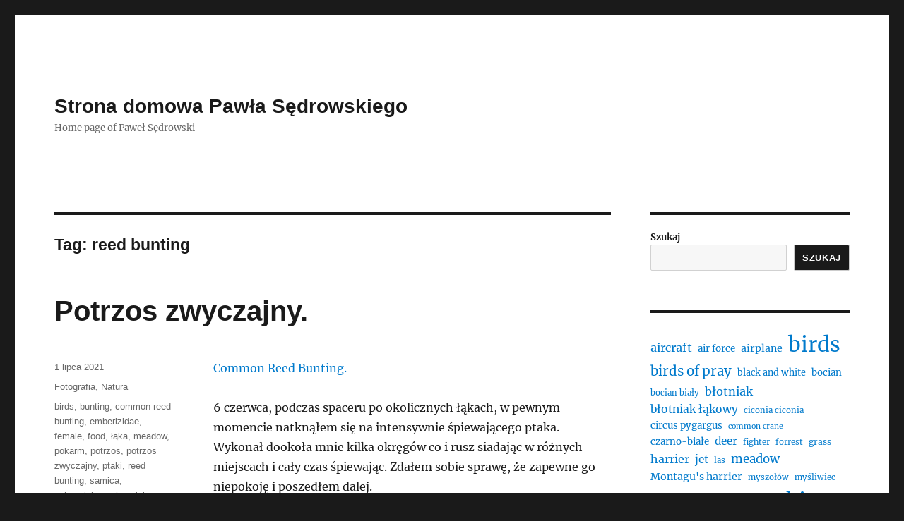

--- FILE ---
content_type: text/html; charset=UTF-8
request_url: https://sedrowski.pl/tag/reed-bunting/
body_size: 15398
content:
<!DOCTYPE html>
<html lang="pl-PL" class="no-js">
<head>
	<meta charset="UTF-8">
	<meta name="viewport" content="width=device-width, initial-scale=1.0">
	<link rel="profile" href="https://gmpg.org/xfn/11">
		<script>
(function(html){html.className = html.className.replace(/\bno-js\b/,'js')})(document.documentElement);
//# sourceURL=twentysixteen_javascript_detection
</script>
<title>reed bunting &#8211; Strona domowa Pawła Sędrowskiego</title>
<meta name='robots' content='max-image-preview:large' />
<link rel='dns-prefetch' href='//stats.wp.com' />
<link rel="alternate" type="application/rss+xml" title="Strona domowa Pawła Sędrowskiego &raquo; Kanał z wpisami" href="https://sedrowski.pl/feed/" />
<link rel="alternate" type="application/rss+xml" title="Strona domowa Pawła Sędrowskiego &raquo; Kanał z komentarzami" href="https://sedrowski.pl/comments/feed/" />
<link rel="alternate" type="application/rss+xml" title="Strona domowa Pawła Sędrowskiego &raquo; Kanał z wpisami otagowanymi jako reed bunting" href="https://sedrowski.pl/tag/reed-bunting/feed/" />
<style id='wp-img-auto-sizes-contain-inline-css'>
img:is([sizes=auto i],[sizes^="auto," i]){contain-intrinsic-size:3000px 1500px}
/*# sourceURL=wp-img-auto-sizes-contain-inline-css */
</style>
<link rel='stylesheet' id='twentysixteen-jetpack-css' href='https://sedrowski.pl/wp-content/plugins/jetpack/modules/theme-tools/compat/twentysixteen.css?ver=15.4' media='all' />
<style id='wp-emoji-styles-inline-css'>

	img.wp-smiley, img.emoji {
		display: inline !important;
		border: none !important;
		box-shadow: none !important;
		height: 1em !important;
		width: 1em !important;
		margin: 0 0.07em !important;
		vertical-align: -0.1em !important;
		background: none !important;
		padding: 0 !important;
	}
/*# sourceURL=wp-emoji-styles-inline-css */
</style>
<style id='wp-block-library-inline-css'>
:root{--wp-block-synced-color:#7a00df;--wp-block-synced-color--rgb:122,0,223;--wp-bound-block-color:var(--wp-block-synced-color);--wp-editor-canvas-background:#ddd;--wp-admin-theme-color:#007cba;--wp-admin-theme-color--rgb:0,124,186;--wp-admin-theme-color-darker-10:#006ba1;--wp-admin-theme-color-darker-10--rgb:0,107,160.5;--wp-admin-theme-color-darker-20:#005a87;--wp-admin-theme-color-darker-20--rgb:0,90,135;--wp-admin-border-width-focus:2px}@media (min-resolution:192dpi){:root{--wp-admin-border-width-focus:1.5px}}.wp-element-button{cursor:pointer}:root .has-very-light-gray-background-color{background-color:#eee}:root .has-very-dark-gray-background-color{background-color:#313131}:root .has-very-light-gray-color{color:#eee}:root .has-very-dark-gray-color{color:#313131}:root .has-vivid-green-cyan-to-vivid-cyan-blue-gradient-background{background:linear-gradient(135deg,#00d084,#0693e3)}:root .has-purple-crush-gradient-background{background:linear-gradient(135deg,#34e2e4,#4721fb 50%,#ab1dfe)}:root .has-hazy-dawn-gradient-background{background:linear-gradient(135deg,#faaca8,#dad0ec)}:root .has-subdued-olive-gradient-background{background:linear-gradient(135deg,#fafae1,#67a671)}:root .has-atomic-cream-gradient-background{background:linear-gradient(135deg,#fdd79a,#004a59)}:root .has-nightshade-gradient-background{background:linear-gradient(135deg,#330968,#31cdcf)}:root .has-midnight-gradient-background{background:linear-gradient(135deg,#020381,#2874fc)}:root{--wp--preset--font-size--normal:16px;--wp--preset--font-size--huge:42px}.has-regular-font-size{font-size:1em}.has-larger-font-size{font-size:2.625em}.has-normal-font-size{font-size:var(--wp--preset--font-size--normal)}.has-huge-font-size{font-size:var(--wp--preset--font-size--huge)}.has-text-align-center{text-align:center}.has-text-align-left{text-align:left}.has-text-align-right{text-align:right}.has-fit-text{white-space:nowrap!important}#end-resizable-editor-section{display:none}.aligncenter{clear:both}.items-justified-left{justify-content:flex-start}.items-justified-center{justify-content:center}.items-justified-right{justify-content:flex-end}.items-justified-space-between{justify-content:space-between}.screen-reader-text{border:0;clip-path:inset(50%);height:1px;margin:-1px;overflow:hidden;padding:0;position:absolute;width:1px;word-wrap:normal!important}.screen-reader-text:focus{background-color:#ddd;clip-path:none;color:#444;display:block;font-size:1em;height:auto;left:5px;line-height:normal;padding:15px 23px 14px;text-decoration:none;top:5px;width:auto;z-index:100000}html :where(.has-border-color){border-style:solid}html :where([style*=border-top-color]){border-top-style:solid}html :where([style*=border-right-color]){border-right-style:solid}html :where([style*=border-bottom-color]){border-bottom-style:solid}html :where([style*=border-left-color]){border-left-style:solid}html :where([style*=border-width]){border-style:solid}html :where([style*=border-top-width]){border-top-style:solid}html :where([style*=border-right-width]){border-right-style:solid}html :where([style*=border-bottom-width]){border-bottom-style:solid}html :where([style*=border-left-width]){border-left-style:solid}html :where(img[class*=wp-image-]){height:auto;max-width:100%}:where(figure){margin:0 0 1em}html :where(.is-position-sticky){--wp-admin--admin-bar--position-offset:var(--wp-admin--admin-bar--height,0px)}@media screen and (max-width:600px){html :where(.is-position-sticky){--wp-admin--admin-bar--position-offset:0px}}

/*# sourceURL=wp-block-library-inline-css */
</style><style id='wp-block-archives-inline-css'>
.wp-block-archives{box-sizing:border-box}.wp-block-archives-dropdown label{display:block}
/*# sourceURL=https://sedrowski.pl/wp-includes/blocks/archives/style.min.css */
</style>
<style id='wp-block-categories-inline-css'>
.wp-block-categories{box-sizing:border-box}.wp-block-categories.alignleft{margin-right:2em}.wp-block-categories.alignright{margin-left:2em}.wp-block-categories.wp-block-categories-dropdown.aligncenter{text-align:center}.wp-block-categories .wp-block-categories__label{display:block;width:100%}
/*# sourceURL=https://sedrowski.pl/wp-includes/blocks/categories/style.min.css */
</style>
<style id='wp-block-gallery-inline-css'>
.blocks-gallery-grid:not(.has-nested-images),.wp-block-gallery:not(.has-nested-images){display:flex;flex-wrap:wrap;list-style-type:none;margin:0;padding:0}.blocks-gallery-grid:not(.has-nested-images) .blocks-gallery-image,.blocks-gallery-grid:not(.has-nested-images) .blocks-gallery-item,.wp-block-gallery:not(.has-nested-images) .blocks-gallery-image,.wp-block-gallery:not(.has-nested-images) .blocks-gallery-item{display:flex;flex-direction:column;flex-grow:1;justify-content:center;margin:0 1em 1em 0;position:relative;width:calc(50% - 1em)}.blocks-gallery-grid:not(.has-nested-images) .blocks-gallery-image:nth-of-type(2n),.blocks-gallery-grid:not(.has-nested-images) .blocks-gallery-item:nth-of-type(2n),.wp-block-gallery:not(.has-nested-images) .blocks-gallery-image:nth-of-type(2n),.wp-block-gallery:not(.has-nested-images) .blocks-gallery-item:nth-of-type(2n){margin-right:0}.blocks-gallery-grid:not(.has-nested-images) .blocks-gallery-image figure,.blocks-gallery-grid:not(.has-nested-images) .blocks-gallery-item figure,.wp-block-gallery:not(.has-nested-images) .blocks-gallery-image figure,.wp-block-gallery:not(.has-nested-images) .blocks-gallery-item figure{align-items:flex-end;display:flex;height:100%;justify-content:flex-start;margin:0}.blocks-gallery-grid:not(.has-nested-images) .blocks-gallery-image img,.blocks-gallery-grid:not(.has-nested-images) .blocks-gallery-item img,.wp-block-gallery:not(.has-nested-images) .blocks-gallery-image img,.wp-block-gallery:not(.has-nested-images) .blocks-gallery-item img{display:block;height:auto;max-width:100%;width:auto}.blocks-gallery-grid:not(.has-nested-images) .blocks-gallery-image figcaption,.blocks-gallery-grid:not(.has-nested-images) .blocks-gallery-item figcaption,.wp-block-gallery:not(.has-nested-images) .blocks-gallery-image figcaption,.wp-block-gallery:not(.has-nested-images) .blocks-gallery-item figcaption{background:linear-gradient(0deg,#000000b3,#0000004d 70%,#0000);bottom:0;box-sizing:border-box;color:#fff;font-size:.8em;margin:0;max-height:100%;overflow:auto;padding:3em .77em .7em;position:absolute;text-align:center;width:100%;z-index:2}.blocks-gallery-grid:not(.has-nested-images) .blocks-gallery-image figcaption img,.blocks-gallery-grid:not(.has-nested-images) .blocks-gallery-item figcaption img,.wp-block-gallery:not(.has-nested-images) .blocks-gallery-image figcaption img,.wp-block-gallery:not(.has-nested-images) .blocks-gallery-item figcaption img{display:inline}.blocks-gallery-grid:not(.has-nested-images) figcaption,.wp-block-gallery:not(.has-nested-images) figcaption{flex-grow:1}.blocks-gallery-grid:not(.has-nested-images).is-cropped .blocks-gallery-image a,.blocks-gallery-grid:not(.has-nested-images).is-cropped .blocks-gallery-image img,.blocks-gallery-grid:not(.has-nested-images).is-cropped .blocks-gallery-item a,.blocks-gallery-grid:not(.has-nested-images).is-cropped .blocks-gallery-item img,.wp-block-gallery:not(.has-nested-images).is-cropped .blocks-gallery-image a,.wp-block-gallery:not(.has-nested-images).is-cropped .blocks-gallery-image img,.wp-block-gallery:not(.has-nested-images).is-cropped .blocks-gallery-item a,.wp-block-gallery:not(.has-nested-images).is-cropped .blocks-gallery-item img{flex:1;height:100%;object-fit:cover;width:100%}.blocks-gallery-grid:not(.has-nested-images).columns-1 .blocks-gallery-image,.blocks-gallery-grid:not(.has-nested-images).columns-1 .blocks-gallery-item,.wp-block-gallery:not(.has-nested-images).columns-1 .blocks-gallery-image,.wp-block-gallery:not(.has-nested-images).columns-1 .blocks-gallery-item{margin-right:0;width:100%}@media (min-width:600px){.blocks-gallery-grid:not(.has-nested-images).columns-3 .blocks-gallery-image,.blocks-gallery-grid:not(.has-nested-images).columns-3 .blocks-gallery-item,.wp-block-gallery:not(.has-nested-images).columns-3 .blocks-gallery-image,.wp-block-gallery:not(.has-nested-images).columns-3 .blocks-gallery-item{margin-right:1em;width:calc(33.33333% - .66667em)}.blocks-gallery-grid:not(.has-nested-images).columns-4 .blocks-gallery-image,.blocks-gallery-grid:not(.has-nested-images).columns-4 .blocks-gallery-item,.wp-block-gallery:not(.has-nested-images).columns-4 .blocks-gallery-image,.wp-block-gallery:not(.has-nested-images).columns-4 .blocks-gallery-item{margin-right:1em;width:calc(25% - .75em)}.blocks-gallery-grid:not(.has-nested-images).columns-5 .blocks-gallery-image,.blocks-gallery-grid:not(.has-nested-images).columns-5 .blocks-gallery-item,.wp-block-gallery:not(.has-nested-images).columns-5 .blocks-gallery-image,.wp-block-gallery:not(.has-nested-images).columns-5 .blocks-gallery-item{margin-right:1em;width:calc(20% - .8em)}.blocks-gallery-grid:not(.has-nested-images).columns-6 .blocks-gallery-image,.blocks-gallery-grid:not(.has-nested-images).columns-6 .blocks-gallery-item,.wp-block-gallery:not(.has-nested-images).columns-6 .blocks-gallery-image,.wp-block-gallery:not(.has-nested-images).columns-6 .blocks-gallery-item{margin-right:1em;width:calc(16.66667% - .83333em)}.blocks-gallery-grid:not(.has-nested-images).columns-7 .blocks-gallery-image,.blocks-gallery-grid:not(.has-nested-images).columns-7 .blocks-gallery-item,.wp-block-gallery:not(.has-nested-images).columns-7 .blocks-gallery-image,.wp-block-gallery:not(.has-nested-images).columns-7 .blocks-gallery-item{margin-right:1em;width:calc(14.28571% - .85714em)}.blocks-gallery-grid:not(.has-nested-images).columns-8 .blocks-gallery-image,.blocks-gallery-grid:not(.has-nested-images).columns-8 .blocks-gallery-item,.wp-block-gallery:not(.has-nested-images).columns-8 .blocks-gallery-image,.wp-block-gallery:not(.has-nested-images).columns-8 .blocks-gallery-item{margin-right:1em;width:calc(12.5% - .875em)}.blocks-gallery-grid:not(.has-nested-images).columns-1 .blocks-gallery-image:nth-of-type(1n),.blocks-gallery-grid:not(.has-nested-images).columns-1 .blocks-gallery-item:nth-of-type(1n),.blocks-gallery-grid:not(.has-nested-images).columns-2 .blocks-gallery-image:nth-of-type(2n),.blocks-gallery-grid:not(.has-nested-images).columns-2 .blocks-gallery-item:nth-of-type(2n),.blocks-gallery-grid:not(.has-nested-images).columns-3 .blocks-gallery-image:nth-of-type(3n),.blocks-gallery-grid:not(.has-nested-images).columns-3 .blocks-gallery-item:nth-of-type(3n),.blocks-gallery-grid:not(.has-nested-images).columns-4 .blocks-gallery-image:nth-of-type(4n),.blocks-gallery-grid:not(.has-nested-images).columns-4 .blocks-gallery-item:nth-of-type(4n),.blocks-gallery-grid:not(.has-nested-images).columns-5 .blocks-gallery-image:nth-of-type(5n),.blocks-gallery-grid:not(.has-nested-images).columns-5 .blocks-gallery-item:nth-of-type(5n),.blocks-gallery-grid:not(.has-nested-images).columns-6 .blocks-gallery-image:nth-of-type(6n),.blocks-gallery-grid:not(.has-nested-images).columns-6 .blocks-gallery-item:nth-of-type(6n),.blocks-gallery-grid:not(.has-nested-images).columns-7 .blocks-gallery-image:nth-of-type(7n),.blocks-gallery-grid:not(.has-nested-images).columns-7 .blocks-gallery-item:nth-of-type(7n),.blocks-gallery-grid:not(.has-nested-images).columns-8 .blocks-gallery-image:nth-of-type(8n),.blocks-gallery-grid:not(.has-nested-images).columns-8 .blocks-gallery-item:nth-of-type(8n),.wp-block-gallery:not(.has-nested-images).columns-1 .blocks-gallery-image:nth-of-type(1n),.wp-block-gallery:not(.has-nested-images).columns-1 .blocks-gallery-item:nth-of-type(1n),.wp-block-gallery:not(.has-nested-images).columns-2 .blocks-gallery-image:nth-of-type(2n),.wp-block-gallery:not(.has-nested-images).columns-2 .blocks-gallery-item:nth-of-type(2n),.wp-block-gallery:not(.has-nested-images).columns-3 .blocks-gallery-image:nth-of-type(3n),.wp-block-gallery:not(.has-nested-images).columns-3 .blocks-gallery-item:nth-of-type(3n),.wp-block-gallery:not(.has-nested-images).columns-4 .blocks-gallery-image:nth-of-type(4n),.wp-block-gallery:not(.has-nested-images).columns-4 .blocks-gallery-item:nth-of-type(4n),.wp-block-gallery:not(.has-nested-images).columns-5 .blocks-gallery-image:nth-of-type(5n),.wp-block-gallery:not(.has-nested-images).columns-5 .blocks-gallery-item:nth-of-type(5n),.wp-block-gallery:not(.has-nested-images).columns-6 .blocks-gallery-image:nth-of-type(6n),.wp-block-gallery:not(.has-nested-images).columns-6 .blocks-gallery-item:nth-of-type(6n),.wp-block-gallery:not(.has-nested-images).columns-7 .blocks-gallery-image:nth-of-type(7n),.wp-block-gallery:not(.has-nested-images).columns-7 .blocks-gallery-item:nth-of-type(7n),.wp-block-gallery:not(.has-nested-images).columns-8 .blocks-gallery-image:nth-of-type(8n),.wp-block-gallery:not(.has-nested-images).columns-8 .blocks-gallery-item:nth-of-type(8n){margin-right:0}}.blocks-gallery-grid:not(.has-nested-images) .blocks-gallery-image:last-child,.blocks-gallery-grid:not(.has-nested-images) .blocks-gallery-item:last-child,.wp-block-gallery:not(.has-nested-images) .blocks-gallery-image:last-child,.wp-block-gallery:not(.has-nested-images) .blocks-gallery-item:last-child{margin-right:0}.blocks-gallery-grid:not(.has-nested-images).alignleft,.blocks-gallery-grid:not(.has-nested-images).alignright,.wp-block-gallery:not(.has-nested-images).alignleft,.wp-block-gallery:not(.has-nested-images).alignright{max-width:420px;width:100%}.blocks-gallery-grid:not(.has-nested-images).aligncenter .blocks-gallery-item figure,.wp-block-gallery:not(.has-nested-images).aligncenter .blocks-gallery-item figure{justify-content:center}.wp-block-gallery:not(.is-cropped) .blocks-gallery-item{align-self:flex-start}figure.wp-block-gallery.has-nested-images{align-items:normal}.wp-block-gallery.has-nested-images figure.wp-block-image:not(#individual-image){margin:0;width:calc(50% - var(--wp--style--unstable-gallery-gap, 16px)/2)}.wp-block-gallery.has-nested-images figure.wp-block-image{box-sizing:border-box;display:flex;flex-direction:column;flex-grow:1;justify-content:center;max-width:100%;position:relative}.wp-block-gallery.has-nested-images figure.wp-block-image>a,.wp-block-gallery.has-nested-images figure.wp-block-image>div{flex-direction:column;flex-grow:1;margin:0}.wp-block-gallery.has-nested-images figure.wp-block-image img{display:block;height:auto;max-width:100%!important;width:auto}.wp-block-gallery.has-nested-images figure.wp-block-image figcaption,.wp-block-gallery.has-nested-images figure.wp-block-image:has(figcaption):before{bottom:0;left:0;max-height:100%;position:absolute;right:0}.wp-block-gallery.has-nested-images figure.wp-block-image:has(figcaption):before{backdrop-filter:blur(3px);content:"";height:100%;-webkit-mask-image:linear-gradient(0deg,#000 20%,#0000);mask-image:linear-gradient(0deg,#000 20%,#0000);max-height:40%;pointer-events:none}.wp-block-gallery.has-nested-images figure.wp-block-image figcaption{box-sizing:border-box;color:#fff;font-size:13px;margin:0;overflow:auto;padding:1em;text-align:center;text-shadow:0 0 1.5px #000}.wp-block-gallery.has-nested-images figure.wp-block-image figcaption::-webkit-scrollbar{height:12px;width:12px}.wp-block-gallery.has-nested-images figure.wp-block-image figcaption::-webkit-scrollbar-track{background-color:initial}.wp-block-gallery.has-nested-images figure.wp-block-image figcaption::-webkit-scrollbar-thumb{background-clip:padding-box;background-color:initial;border:3px solid #0000;border-radius:8px}.wp-block-gallery.has-nested-images figure.wp-block-image figcaption:focus-within::-webkit-scrollbar-thumb,.wp-block-gallery.has-nested-images figure.wp-block-image figcaption:focus::-webkit-scrollbar-thumb,.wp-block-gallery.has-nested-images figure.wp-block-image figcaption:hover::-webkit-scrollbar-thumb{background-color:#fffc}.wp-block-gallery.has-nested-images figure.wp-block-image figcaption{scrollbar-color:#0000 #0000;scrollbar-gutter:stable both-edges;scrollbar-width:thin}.wp-block-gallery.has-nested-images figure.wp-block-image figcaption:focus,.wp-block-gallery.has-nested-images figure.wp-block-image figcaption:focus-within,.wp-block-gallery.has-nested-images figure.wp-block-image figcaption:hover{scrollbar-color:#fffc #0000}.wp-block-gallery.has-nested-images figure.wp-block-image figcaption{will-change:transform}@media (hover:none){.wp-block-gallery.has-nested-images figure.wp-block-image figcaption{scrollbar-color:#fffc #0000}}.wp-block-gallery.has-nested-images figure.wp-block-image figcaption{background:linear-gradient(0deg,#0006,#0000)}.wp-block-gallery.has-nested-images figure.wp-block-image figcaption img{display:inline}.wp-block-gallery.has-nested-images figure.wp-block-image figcaption a{color:inherit}.wp-block-gallery.has-nested-images figure.wp-block-image.has-custom-border img{box-sizing:border-box}.wp-block-gallery.has-nested-images figure.wp-block-image.has-custom-border>a,.wp-block-gallery.has-nested-images figure.wp-block-image.has-custom-border>div,.wp-block-gallery.has-nested-images figure.wp-block-image.is-style-rounded>a,.wp-block-gallery.has-nested-images figure.wp-block-image.is-style-rounded>div{flex:1 1 auto}.wp-block-gallery.has-nested-images figure.wp-block-image.has-custom-border figcaption,.wp-block-gallery.has-nested-images figure.wp-block-image.is-style-rounded figcaption{background:none;color:inherit;flex:initial;margin:0;padding:10px 10px 9px;position:relative;text-shadow:none}.wp-block-gallery.has-nested-images figure.wp-block-image.has-custom-border:before,.wp-block-gallery.has-nested-images figure.wp-block-image.is-style-rounded:before{content:none}.wp-block-gallery.has-nested-images figcaption{flex-basis:100%;flex-grow:1;text-align:center}.wp-block-gallery.has-nested-images:not(.is-cropped) figure.wp-block-image:not(#individual-image){margin-bottom:auto;margin-top:0}.wp-block-gallery.has-nested-images.is-cropped figure.wp-block-image:not(#individual-image){align-self:inherit}.wp-block-gallery.has-nested-images.is-cropped figure.wp-block-image:not(#individual-image)>a,.wp-block-gallery.has-nested-images.is-cropped figure.wp-block-image:not(#individual-image)>div:not(.components-drop-zone){display:flex}.wp-block-gallery.has-nested-images.is-cropped figure.wp-block-image:not(#individual-image) a,.wp-block-gallery.has-nested-images.is-cropped figure.wp-block-image:not(#individual-image) img{flex:1 0 0%;height:100%;object-fit:cover;width:100%}.wp-block-gallery.has-nested-images.columns-1 figure.wp-block-image:not(#individual-image){width:100%}@media (min-width:600px){.wp-block-gallery.has-nested-images.columns-3 figure.wp-block-image:not(#individual-image){width:calc(33.33333% - var(--wp--style--unstable-gallery-gap, 16px)*.66667)}.wp-block-gallery.has-nested-images.columns-4 figure.wp-block-image:not(#individual-image){width:calc(25% - var(--wp--style--unstable-gallery-gap, 16px)*.75)}.wp-block-gallery.has-nested-images.columns-5 figure.wp-block-image:not(#individual-image){width:calc(20% - var(--wp--style--unstable-gallery-gap, 16px)*.8)}.wp-block-gallery.has-nested-images.columns-6 figure.wp-block-image:not(#individual-image){width:calc(16.66667% - var(--wp--style--unstable-gallery-gap, 16px)*.83333)}.wp-block-gallery.has-nested-images.columns-7 figure.wp-block-image:not(#individual-image){width:calc(14.28571% - var(--wp--style--unstable-gallery-gap, 16px)*.85714)}.wp-block-gallery.has-nested-images.columns-8 figure.wp-block-image:not(#individual-image){width:calc(12.5% - var(--wp--style--unstable-gallery-gap, 16px)*.875)}.wp-block-gallery.has-nested-images.columns-default figure.wp-block-image:not(#individual-image){width:calc(33.33% - var(--wp--style--unstable-gallery-gap, 16px)*.66667)}.wp-block-gallery.has-nested-images.columns-default figure.wp-block-image:not(#individual-image):first-child:nth-last-child(2),.wp-block-gallery.has-nested-images.columns-default figure.wp-block-image:not(#individual-image):first-child:nth-last-child(2)~figure.wp-block-image:not(#individual-image){width:calc(50% - var(--wp--style--unstable-gallery-gap, 16px)*.5)}.wp-block-gallery.has-nested-images.columns-default figure.wp-block-image:not(#individual-image):first-child:last-child{width:100%}}.wp-block-gallery.has-nested-images.alignleft,.wp-block-gallery.has-nested-images.alignright{max-width:420px;width:100%}.wp-block-gallery.has-nested-images.aligncenter{justify-content:center}
/*# sourceURL=https://sedrowski.pl/wp-includes/blocks/gallery/style.min.css */
</style>
<style id='wp-block-gallery-theme-inline-css'>
.blocks-gallery-caption{color:#555;font-size:13px;text-align:center}.is-dark-theme .blocks-gallery-caption{color:#ffffffa6}
/*# sourceURL=https://sedrowski.pl/wp-includes/blocks/gallery/theme.min.css */
</style>
<style id='wp-block-image-inline-css'>
.wp-block-image>a,.wp-block-image>figure>a{display:inline-block}.wp-block-image img{box-sizing:border-box;height:auto;max-width:100%;vertical-align:bottom}@media not (prefers-reduced-motion){.wp-block-image img.hide{visibility:hidden}.wp-block-image img.show{animation:show-content-image .4s}}.wp-block-image[style*=border-radius] img,.wp-block-image[style*=border-radius]>a{border-radius:inherit}.wp-block-image.has-custom-border img{box-sizing:border-box}.wp-block-image.aligncenter{text-align:center}.wp-block-image.alignfull>a,.wp-block-image.alignwide>a{width:100%}.wp-block-image.alignfull img,.wp-block-image.alignwide img{height:auto;width:100%}.wp-block-image .aligncenter,.wp-block-image .alignleft,.wp-block-image .alignright,.wp-block-image.aligncenter,.wp-block-image.alignleft,.wp-block-image.alignright{display:table}.wp-block-image .aligncenter>figcaption,.wp-block-image .alignleft>figcaption,.wp-block-image .alignright>figcaption,.wp-block-image.aligncenter>figcaption,.wp-block-image.alignleft>figcaption,.wp-block-image.alignright>figcaption{caption-side:bottom;display:table-caption}.wp-block-image .alignleft{float:left;margin:.5em 1em .5em 0}.wp-block-image .alignright{float:right;margin:.5em 0 .5em 1em}.wp-block-image .aligncenter{margin-left:auto;margin-right:auto}.wp-block-image :where(figcaption){margin-bottom:1em;margin-top:.5em}.wp-block-image.is-style-circle-mask img{border-radius:9999px}@supports ((-webkit-mask-image:none) or (mask-image:none)) or (-webkit-mask-image:none){.wp-block-image.is-style-circle-mask img{border-radius:0;-webkit-mask-image:url('data:image/svg+xml;utf8,<svg viewBox="0 0 100 100" xmlns="http://www.w3.org/2000/svg"><circle cx="50" cy="50" r="50"/></svg>');mask-image:url('data:image/svg+xml;utf8,<svg viewBox="0 0 100 100" xmlns="http://www.w3.org/2000/svg"><circle cx="50" cy="50" r="50"/></svg>');mask-mode:alpha;-webkit-mask-position:center;mask-position:center;-webkit-mask-repeat:no-repeat;mask-repeat:no-repeat;-webkit-mask-size:contain;mask-size:contain}}:root :where(.wp-block-image.is-style-rounded img,.wp-block-image .is-style-rounded img){border-radius:9999px}.wp-block-image figure{margin:0}.wp-lightbox-container{display:flex;flex-direction:column;position:relative}.wp-lightbox-container img{cursor:zoom-in}.wp-lightbox-container img:hover+button{opacity:1}.wp-lightbox-container button{align-items:center;backdrop-filter:blur(16px) saturate(180%);background-color:#5a5a5a40;border:none;border-radius:4px;cursor:zoom-in;display:flex;height:20px;justify-content:center;opacity:0;padding:0;position:absolute;right:16px;text-align:center;top:16px;width:20px;z-index:100}@media not (prefers-reduced-motion){.wp-lightbox-container button{transition:opacity .2s ease}}.wp-lightbox-container button:focus-visible{outline:3px auto #5a5a5a40;outline:3px auto -webkit-focus-ring-color;outline-offset:3px}.wp-lightbox-container button:hover{cursor:pointer;opacity:1}.wp-lightbox-container button:focus{opacity:1}.wp-lightbox-container button:focus,.wp-lightbox-container button:hover,.wp-lightbox-container button:not(:hover):not(:active):not(.has-background){background-color:#5a5a5a40;border:none}.wp-lightbox-overlay{box-sizing:border-box;cursor:zoom-out;height:100vh;left:0;overflow:hidden;position:fixed;top:0;visibility:hidden;width:100%;z-index:100000}.wp-lightbox-overlay .close-button{align-items:center;cursor:pointer;display:flex;justify-content:center;min-height:40px;min-width:40px;padding:0;position:absolute;right:calc(env(safe-area-inset-right) + 16px);top:calc(env(safe-area-inset-top) + 16px);z-index:5000000}.wp-lightbox-overlay .close-button:focus,.wp-lightbox-overlay .close-button:hover,.wp-lightbox-overlay .close-button:not(:hover):not(:active):not(.has-background){background:none;border:none}.wp-lightbox-overlay .lightbox-image-container{height:var(--wp--lightbox-container-height);left:50%;overflow:hidden;position:absolute;top:50%;transform:translate(-50%,-50%);transform-origin:top left;width:var(--wp--lightbox-container-width);z-index:9999999999}.wp-lightbox-overlay .wp-block-image{align-items:center;box-sizing:border-box;display:flex;height:100%;justify-content:center;margin:0;position:relative;transform-origin:0 0;width:100%;z-index:3000000}.wp-lightbox-overlay .wp-block-image img{height:var(--wp--lightbox-image-height);min-height:var(--wp--lightbox-image-height);min-width:var(--wp--lightbox-image-width);width:var(--wp--lightbox-image-width)}.wp-lightbox-overlay .wp-block-image figcaption{display:none}.wp-lightbox-overlay button{background:none;border:none}.wp-lightbox-overlay .scrim{background-color:#fff;height:100%;opacity:.9;position:absolute;width:100%;z-index:2000000}.wp-lightbox-overlay.active{visibility:visible}@media not (prefers-reduced-motion){.wp-lightbox-overlay.active{animation:turn-on-visibility .25s both}.wp-lightbox-overlay.active img{animation:turn-on-visibility .35s both}.wp-lightbox-overlay.show-closing-animation:not(.active){animation:turn-off-visibility .35s both}.wp-lightbox-overlay.show-closing-animation:not(.active) img{animation:turn-off-visibility .25s both}.wp-lightbox-overlay.zoom.active{animation:none;opacity:1;visibility:visible}.wp-lightbox-overlay.zoom.active .lightbox-image-container{animation:lightbox-zoom-in .4s}.wp-lightbox-overlay.zoom.active .lightbox-image-container img{animation:none}.wp-lightbox-overlay.zoom.active .scrim{animation:turn-on-visibility .4s forwards}.wp-lightbox-overlay.zoom.show-closing-animation:not(.active){animation:none}.wp-lightbox-overlay.zoom.show-closing-animation:not(.active) .lightbox-image-container{animation:lightbox-zoom-out .4s}.wp-lightbox-overlay.zoom.show-closing-animation:not(.active) .lightbox-image-container img{animation:none}.wp-lightbox-overlay.zoom.show-closing-animation:not(.active) .scrim{animation:turn-off-visibility .4s forwards}}@keyframes show-content-image{0%{visibility:hidden}99%{visibility:hidden}to{visibility:visible}}@keyframes turn-on-visibility{0%{opacity:0}to{opacity:1}}@keyframes turn-off-visibility{0%{opacity:1;visibility:visible}99%{opacity:0;visibility:visible}to{opacity:0;visibility:hidden}}@keyframes lightbox-zoom-in{0%{transform:translate(calc((-100vw + var(--wp--lightbox-scrollbar-width))/2 + var(--wp--lightbox-initial-left-position)),calc(-50vh + var(--wp--lightbox-initial-top-position))) scale(var(--wp--lightbox-scale))}to{transform:translate(-50%,-50%) scale(1)}}@keyframes lightbox-zoom-out{0%{transform:translate(-50%,-50%) scale(1);visibility:visible}99%{visibility:visible}to{transform:translate(calc((-100vw + var(--wp--lightbox-scrollbar-width))/2 + var(--wp--lightbox-initial-left-position)),calc(-50vh + var(--wp--lightbox-initial-top-position))) scale(var(--wp--lightbox-scale));visibility:hidden}}
/*# sourceURL=https://sedrowski.pl/wp-includes/blocks/image/style.min.css */
</style>
<style id='wp-block-image-theme-inline-css'>
:root :where(.wp-block-image figcaption){color:#555;font-size:13px;text-align:center}.is-dark-theme :root :where(.wp-block-image figcaption){color:#ffffffa6}.wp-block-image{margin:0 0 1em}
/*# sourceURL=https://sedrowski.pl/wp-includes/blocks/image/theme.min.css */
</style>
<style id='wp-block-search-inline-css'>
.wp-block-search__button{margin-left:10px;word-break:normal}.wp-block-search__button.has-icon{line-height:0}.wp-block-search__button svg{height:1.25em;min-height:24px;min-width:24px;width:1.25em;fill:currentColor;vertical-align:text-bottom}:where(.wp-block-search__button){border:1px solid #ccc;padding:6px 10px}.wp-block-search__inside-wrapper{display:flex;flex:auto;flex-wrap:nowrap;max-width:100%}.wp-block-search__label{width:100%}.wp-block-search.wp-block-search__button-only .wp-block-search__button{box-sizing:border-box;display:flex;flex-shrink:0;justify-content:center;margin-left:0;max-width:100%}.wp-block-search.wp-block-search__button-only .wp-block-search__inside-wrapper{min-width:0!important;transition-property:width}.wp-block-search.wp-block-search__button-only .wp-block-search__input{flex-basis:100%;transition-duration:.3s}.wp-block-search.wp-block-search__button-only.wp-block-search__searchfield-hidden,.wp-block-search.wp-block-search__button-only.wp-block-search__searchfield-hidden .wp-block-search__inside-wrapper{overflow:hidden}.wp-block-search.wp-block-search__button-only.wp-block-search__searchfield-hidden .wp-block-search__input{border-left-width:0!important;border-right-width:0!important;flex-basis:0;flex-grow:0;margin:0;min-width:0!important;padding-left:0!important;padding-right:0!important;width:0!important}:where(.wp-block-search__input){appearance:none;border:1px solid #949494;flex-grow:1;font-family:inherit;font-size:inherit;font-style:inherit;font-weight:inherit;letter-spacing:inherit;line-height:inherit;margin-left:0;margin-right:0;min-width:3rem;padding:8px;text-decoration:unset!important;text-transform:inherit}:where(.wp-block-search__button-inside .wp-block-search__inside-wrapper){background-color:#fff;border:1px solid #949494;box-sizing:border-box;padding:4px}:where(.wp-block-search__button-inside .wp-block-search__inside-wrapper) .wp-block-search__input{border:none;border-radius:0;padding:0 4px}:where(.wp-block-search__button-inside .wp-block-search__inside-wrapper) .wp-block-search__input:focus{outline:none}:where(.wp-block-search__button-inside .wp-block-search__inside-wrapper) :where(.wp-block-search__button){padding:4px 8px}.wp-block-search.aligncenter .wp-block-search__inside-wrapper{margin:auto}.wp-block[data-align=right] .wp-block-search.wp-block-search__button-only .wp-block-search__inside-wrapper{float:right}
/*# sourceURL=https://sedrowski.pl/wp-includes/blocks/search/style.min.css */
</style>
<style id='wp-block-search-theme-inline-css'>
.wp-block-search .wp-block-search__label{font-weight:700}.wp-block-search__button{border:1px solid #ccc;padding:.375em .625em}
/*# sourceURL=https://sedrowski.pl/wp-includes/blocks/search/theme.min.css */
</style>
<style id='wp-block-tag-cloud-inline-css'>
.wp-block-tag-cloud{box-sizing:border-box}.wp-block-tag-cloud.aligncenter{justify-content:center;text-align:center}.wp-block-tag-cloud a{display:inline-block;margin-right:5px}.wp-block-tag-cloud span{display:inline-block;margin-left:5px;text-decoration:none}:root :where(.wp-block-tag-cloud.is-style-outline){display:flex;flex-wrap:wrap;gap:1ch}:root :where(.wp-block-tag-cloud.is-style-outline a){border:1px solid;font-size:unset!important;margin-right:0;padding:1ch 2ch;text-decoration:none!important}
/*# sourceURL=https://sedrowski.pl/wp-includes/blocks/tag-cloud/style.min.css */
</style>
<style id='wp-block-paragraph-inline-css'>
.is-small-text{font-size:.875em}.is-regular-text{font-size:1em}.is-large-text{font-size:2.25em}.is-larger-text{font-size:3em}.has-drop-cap:not(:focus):first-letter{float:left;font-size:8.4em;font-style:normal;font-weight:100;line-height:.68;margin:.05em .1em 0 0;text-transform:uppercase}body.rtl .has-drop-cap:not(:focus):first-letter{float:none;margin-left:.1em}p.has-drop-cap.has-background{overflow:hidden}:root :where(p.has-background){padding:1.25em 2.375em}:where(p.has-text-color:not(.has-link-color)) a{color:inherit}p.has-text-align-left[style*="writing-mode:vertical-lr"],p.has-text-align-right[style*="writing-mode:vertical-rl"]{rotate:180deg}
/*# sourceURL=https://sedrowski.pl/wp-includes/blocks/paragraph/style.min.css */
</style>
<style id='global-styles-inline-css'>
:root{--wp--preset--aspect-ratio--square: 1;--wp--preset--aspect-ratio--4-3: 4/3;--wp--preset--aspect-ratio--3-4: 3/4;--wp--preset--aspect-ratio--3-2: 3/2;--wp--preset--aspect-ratio--2-3: 2/3;--wp--preset--aspect-ratio--16-9: 16/9;--wp--preset--aspect-ratio--9-16: 9/16;--wp--preset--color--black: #000000;--wp--preset--color--cyan-bluish-gray: #abb8c3;--wp--preset--color--white: #fff;--wp--preset--color--pale-pink: #f78da7;--wp--preset--color--vivid-red: #cf2e2e;--wp--preset--color--luminous-vivid-orange: #ff6900;--wp--preset--color--luminous-vivid-amber: #fcb900;--wp--preset--color--light-green-cyan: #7bdcb5;--wp--preset--color--vivid-green-cyan: #00d084;--wp--preset--color--pale-cyan-blue: #8ed1fc;--wp--preset--color--vivid-cyan-blue: #0693e3;--wp--preset--color--vivid-purple: #9b51e0;--wp--preset--color--dark-gray: #1a1a1a;--wp--preset--color--medium-gray: #686868;--wp--preset--color--light-gray: #e5e5e5;--wp--preset--color--blue-gray: #4d545c;--wp--preset--color--bright-blue: #007acc;--wp--preset--color--light-blue: #9adffd;--wp--preset--color--dark-brown: #402b30;--wp--preset--color--medium-brown: #774e24;--wp--preset--color--dark-red: #640c1f;--wp--preset--color--bright-red: #ff675f;--wp--preset--color--yellow: #ffef8e;--wp--preset--gradient--vivid-cyan-blue-to-vivid-purple: linear-gradient(135deg,rgb(6,147,227) 0%,rgb(155,81,224) 100%);--wp--preset--gradient--light-green-cyan-to-vivid-green-cyan: linear-gradient(135deg,rgb(122,220,180) 0%,rgb(0,208,130) 100%);--wp--preset--gradient--luminous-vivid-amber-to-luminous-vivid-orange: linear-gradient(135deg,rgb(252,185,0) 0%,rgb(255,105,0) 100%);--wp--preset--gradient--luminous-vivid-orange-to-vivid-red: linear-gradient(135deg,rgb(255,105,0) 0%,rgb(207,46,46) 100%);--wp--preset--gradient--very-light-gray-to-cyan-bluish-gray: linear-gradient(135deg,rgb(238,238,238) 0%,rgb(169,184,195) 100%);--wp--preset--gradient--cool-to-warm-spectrum: linear-gradient(135deg,rgb(74,234,220) 0%,rgb(151,120,209) 20%,rgb(207,42,186) 40%,rgb(238,44,130) 60%,rgb(251,105,98) 80%,rgb(254,248,76) 100%);--wp--preset--gradient--blush-light-purple: linear-gradient(135deg,rgb(255,206,236) 0%,rgb(152,150,240) 100%);--wp--preset--gradient--blush-bordeaux: linear-gradient(135deg,rgb(254,205,165) 0%,rgb(254,45,45) 50%,rgb(107,0,62) 100%);--wp--preset--gradient--luminous-dusk: linear-gradient(135deg,rgb(255,203,112) 0%,rgb(199,81,192) 50%,rgb(65,88,208) 100%);--wp--preset--gradient--pale-ocean: linear-gradient(135deg,rgb(255,245,203) 0%,rgb(182,227,212) 50%,rgb(51,167,181) 100%);--wp--preset--gradient--electric-grass: linear-gradient(135deg,rgb(202,248,128) 0%,rgb(113,206,126) 100%);--wp--preset--gradient--midnight: linear-gradient(135deg,rgb(2,3,129) 0%,rgb(40,116,252) 100%);--wp--preset--font-size--small: 13px;--wp--preset--font-size--medium: 20px;--wp--preset--font-size--large: 36px;--wp--preset--font-size--x-large: 42px;--wp--preset--spacing--20: 0.44rem;--wp--preset--spacing--30: 0.67rem;--wp--preset--spacing--40: 1rem;--wp--preset--spacing--50: 1.5rem;--wp--preset--spacing--60: 2.25rem;--wp--preset--spacing--70: 3.38rem;--wp--preset--spacing--80: 5.06rem;--wp--preset--shadow--natural: 6px 6px 9px rgba(0, 0, 0, 0.2);--wp--preset--shadow--deep: 12px 12px 50px rgba(0, 0, 0, 0.4);--wp--preset--shadow--sharp: 6px 6px 0px rgba(0, 0, 0, 0.2);--wp--preset--shadow--outlined: 6px 6px 0px -3px rgb(255, 255, 255), 6px 6px rgb(0, 0, 0);--wp--preset--shadow--crisp: 6px 6px 0px rgb(0, 0, 0);}:where(.is-layout-flex){gap: 0.5em;}:where(.is-layout-grid){gap: 0.5em;}body .is-layout-flex{display: flex;}.is-layout-flex{flex-wrap: wrap;align-items: center;}.is-layout-flex > :is(*, div){margin: 0;}body .is-layout-grid{display: grid;}.is-layout-grid > :is(*, div){margin: 0;}:where(.wp-block-columns.is-layout-flex){gap: 2em;}:where(.wp-block-columns.is-layout-grid){gap: 2em;}:where(.wp-block-post-template.is-layout-flex){gap: 1.25em;}:where(.wp-block-post-template.is-layout-grid){gap: 1.25em;}.has-black-color{color: var(--wp--preset--color--black) !important;}.has-cyan-bluish-gray-color{color: var(--wp--preset--color--cyan-bluish-gray) !important;}.has-white-color{color: var(--wp--preset--color--white) !important;}.has-pale-pink-color{color: var(--wp--preset--color--pale-pink) !important;}.has-vivid-red-color{color: var(--wp--preset--color--vivid-red) !important;}.has-luminous-vivid-orange-color{color: var(--wp--preset--color--luminous-vivid-orange) !important;}.has-luminous-vivid-amber-color{color: var(--wp--preset--color--luminous-vivid-amber) !important;}.has-light-green-cyan-color{color: var(--wp--preset--color--light-green-cyan) !important;}.has-vivid-green-cyan-color{color: var(--wp--preset--color--vivid-green-cyan) !important;}.has-pale-cyan-blue-color{color: var(--wp--preset--color--pale-cyan-blue) !important;}.has-vivid-cyan-blue-color{color: var(--wp--preset--color--vivid-cyan-blue) !important;}.has-vivid-purple-color{color: var(--wp--preset--color--vivid-purple) !important;}.has-black-background-color{background-color: var(--wp--preset--color--black) !important;}.has-cyan-bluish-gray-background-color{background-color: var(--wp--preset--color--cyan-bluish-gray) !important;}.has-white-background-color{background-color: var(--wp--preset--color--white) !important;}.has-pale-pink-background-color{background-color: var(--wp--preset--color--pale-pink) !important;}.has-vivid-red-background-color{background-color: var(--wp--preset--color--vivid-red) !important;}.has-luminous-vivid-orange-background-color{background-color: var(--wp--preset--color--luminous-vivid-orange) !important;}.has-luminous-vivid-amber-background-color{background-color: var(--wp--preset--color--luminous-vivid-amber) !important;}.has-light-green-cyan-background-color{background-color: var(--wp--preset--color--light-green-cyan) !important;}.has-vivid-green-cyan-background-color{background-color: var(--wp--preset--color--vivid-green-cyan) !important;}.has-pale-cyan-blue-background-color{background-color: var(--wp--preset--color--pale-cyan-blue) !important;}.has-vivid-cyan-blue-background-color{background-color: var(--wp--preset--color--vivid-cyan-blue) !important;}.has-vivid-purple-background-color{background-color: var(--wp--preset--color--vivid-purple) !important;}.has-black-border-color{border-color: var(--wp--preset--color--black) !important;}.has-cyan-bluish-gray-border-color{border-color: var(--wp--preset--color--cyan-bluish-gray) !important;}.has-white-border-color{border-color: var(--wp--preset--color--white) !important;}.has-pale-pink-border-color{border-color: var(--wp--preset--color--pale-pink) !important;}.has-vivid-red-border-color{border-color: var(--wp--preset--color--vivid-red) !important;}.has-luminous-vivid-orange-border-color{border-color: var(--wp--preset--color--luminous-vivid-orange) !important;}.has-luminous-vivid-amber-border-color{border-color: var(--wp--preset--color--luminous-vivid-amber) !important;}.has-light-green-cyan-border-color{border-color: var(--wp--preset--color--light-green-cyan) !important;}.has-vivid-green-cyan-border-color{border-color: var(--wp--preset--color--vivid-green-cyan) !important;}.has-pale-cyan-blue-border-color{border-color: var(--wp--preset--color--pale-cyan-blue) !important;}.has-vivid-cyan-blue-border-color{border-color: var(--wp--preset--color--vivid-cyan-blue) !important;}.has-vivid-purple-border-color{border-color: var(--wp--preset--color--vivid-purple) !important;}.has-vivid-cyan-blue-to-vivid-purple-gradient-background{background: var(--wp--preset--gradient--vivid-cyan-blue-to-vivid-purple) !important;}.has-light-green-cyan-to-vivid-green-cyan-gradient-background{background: var(--wp--preset--gradient--light-green-cyan-to-vivid-green-cyan) !important;}.has-luminous-vivid-amber-to-luminous-vivid-orange-gradient-background{background: var(--wp--preset--gradient--luminous-vivid-amber-to-luminous-vivid-orange) !important;}.has-luminous-vivid-orange-to-vivid-red-gradient-background{background: var(--wp--preset--gradient--luminous-vivid-orange-to-vivid-red) !important;}.has-very-light-gray-to-cyan-bluish-gray-gradient-background{background: var(--wp--preset--gradient--very-light-gray-to-cyan-bluish-gray) !important;}.has-cool-to-warm-spectrum-gradient-background{background: var(--wp--preset--gradient--cool-to-warm-spectrum) !important;}.has-blush-light-purple-gradient-background{background: var(--wp--preset--gradient--blush-light-purple) !important;}.has-blush-bordeaux-gradient-background{background: var(--wp--preset--gradient--blush-bordeaux) !important;}.has-luminous-dusk-gradient-background{background: var(--wp--preset--gradient--luminous-dusk) !important;}.has-pale-ocean-gradient-background{background: var(--wp--preset--gradient--pale-ocean) !important;}.has-electric-grass-gradient-background{background: var(--wp--preset--gradient--electric-grass) !important;}.has-midnight-gradient-background{background: var(--wp--preset--gradient--midnight) !important;}.has-small-font-size{font-size: var(--wp--preset--font-size--small) !important;}.has-medium-font-size{font-size: var(--wp--preset--font-size--medium) !important;}.has-large-font-size{font-size: var(--wp--preset--font-size--large) !important;}.has-x-large-font-size{font-size: var(--wp--preset--font-size--x-large) !important;}
/*# sourceURL=global-styles-inline-css */
</style>
<style id='core-block-supports-inline-css'>
.wp-block-gallery.wp-block-gallery-1{--wp--style--unstable-gallery-gap:var( --wp--style--gallery-gap-default, var( --gallery-block--gutter-size, var( --wp--style--block-gap, 0.5em ) ) );gap:var( --wp--style--gallery-gap-default, var( --gallery-block--gutter-size, var( --wp--style--block-gap, 0.5em ) ) );}
/*# sourceURL=core-block-supports-inline-css */
</style>

<style id='classic-theme-styles-inline-css'>
/*! This file is auto-generated */
.wp-block-button__link{color:#fff;background-color:#32373c;border-radius:9999px;box-shadow:none;text-decoration:none;padding:calc(.667em + 2px) calc(1.333em + 2px);font-size:1.125em}.wp-block-file__button{background:#32373c;color:#fff;text-decoration:none}
/*# sourceURL=/wp-includes/css/classic-themes.min.css */
</style>
<link rel='stylesheet' id='baguettebox-css-css' href='https://sedrowski.pl/wp-content/plugins/gallery-block-lightbox/dist/baguetteBox.min.css?ver=1.12.0' media='all' />
<link rel='stylesheet' id='twentysixteen-fonts-css' href='https://sedrowski.pl/wp-content/themes/twentysixteen/fonts/merriweather-plus-inconsolata.css?ver=20230328' media='all' />
<link rel='stylesheet' id='genericons-css' href='https://sedrowski.pl/wp-content/plugins/jetpack/_inc/genericons/genericons/genericons.css?ver=3.1' media='all' />
<link rel='stylesheet' id='twentysixteen-style-css' href='https://sedrowski.pl/wp-content/themes/twentysixteen/style.css?ver=20251202' media='all' />
<link rel='stylesheet' id='twentysixteen-block-style-css' href='https://sedrowski.pl/wp-content/themes/twentysixteen/css/blocks.css?ver=20240817' media='all' />
<script src="https://sedrowski.pl/wp-includes/js/jquery/jquery.min.js?ver=3.7.1" id="jquery-core-js"></script>
<script src="https://sedrowski.pl/wp-includes/js/jquery/jquery-migrate.min.js?ver=3.4.1" id="jquery-migrate-js"></script>
<script id="twentysixteen-script-js-extra">
var screenReaderText = {"expand":"rozwi\u0144 menu potomne","collapse":"zwi\u0144 menu potomne"};
//# sourceURL=twentysixteen-script-js-extra
</script>
<script src="https://sedrowski.pl/wp-content/themes/twentysixteen/js/functions.js?ver=20230629" id="twentysixteen-script-js" defer data-wp-strategy="defer"></script>
<link rel="https://api.w.org/" href="https://sedrowski.pl/wp-json/" /><link rel="alternate" title="JSON" type="application/json" href="https://sedrowski.pl/wp-json/wp/v2/tags/680" /><link rel="EditURI" type="application/rsd+xml" title="RSD" href="https://sedrowski.pl/xmlrpc.php?rsd" />
<meta name="generator" content="WordPress 6.9" />
	<style>img#wpstats{display:none}</style>
		
<!-- Jetpack Open Graph Tags -->
<meta property="og:type" content="website" />
<meta property="og:title" content="reed bunting &#8211; Strona domowa Pawła Sędrowskiego" />
<meta property="og:url" content="https://sedrowski.pl/tag/reed-bunting/" />
<meta property="og:site_name" content="Strona domowa Pawła Sędrowskiego" />
<meta property="og:image" content="https://s0.wp.com/i/blank.jpg" />
<meta property="og:image:width" content="200" />
<meta property="og:image:height" content="200" />
<meta property="og:image:alt" content="" />
<meta property="og:locale" content="pl_PL" />
<meta name="twitter:site" content="@pawelsedrowski" />

<!-- End Jetpack Open Graph Tags -->
		<style id="wp-custom-css">
			body:not(.search-results) article:not(.type-page) img.below-entry-meta, body:not(.search-results) article:not(.type-page) figure.below-entry-meta {
    margin-left: 0px;
}

body:not(.search-results) article:not(.type-page) .wp-block-image figcaption.below-entry-meta {
    margin-left: 0px;
}		</style>
		</head>

<body class="archive tag tag-reed-bunting tag-680 wp-embed-responsive wp-theme-twentysixteen hfeed">
<div id="page" class="site">
	<div class="site-inner">
		<a class="skip-link screen-reader-text" href="#content">
			Przejdź do treści		</a>

		<header id="masthead" class="site-header">
			<div class="site-header-main">
				<div class="site-branding">
											<p class="site-title"><a href="https://sedrowski.pl/" rel="home" >Strona domowa Pawła Sędrowskiego</a></p>
												<p class="site-description">Home page of Paweł Sędrowski</p>
									</div><!-- .site-branding -->

							</div><!-- .site-header-main -->

					</header><!-- .site-header -->

		<div id="content" class="site-content">

	<div id="primary" class="content-area">
		<main id="main" class="site-main">

		
			<header class="page-header">
				<h1 class="page-title">Tag: <span>reed bunting</span></h1>			</header><!-- .page-header -->

			
<article id="post-1364" class="post-1364 post type-post status-publish format-standard hentry category-fotografia category-natura tag-birds tag-bunting tag-common-reed-bunting tag-emberizidae tag-female tag-food tag-laka tag-meadow tag-pokarm tag-potrzos tag-potrzos-zwyczajny tag-ptaki tag-reed-bunting tag-samica tag-schoeniclus-schoeniclus tag-trznadlowate">
	<header class="entry-header">
		
		<h2 class="entry-title"><a href="https://sedrowski.pl/2021/07/01/potrzos-zwyczajny/" rel="bookmark">Potrzos zwyczajny.</a></h2>	</header><!-- .entry-header -->

	
	
	<div class="entry-content">
		
<p class="has-bright-blue-color has-text-color">Common Reed Bunting.</p>



<p>6 czerwca, podczas spaceru po okolicznych łąkach, w pewnym momencie natknąłem się na intensywnie śpiewającego ptaka. Wykonał dookoła mnie kilka okręgów co i rusz siadając w różnych miejscach i cały czas śpiewając. Zdałem sobie sprawę, że zapewne go niepokoję i poszedłem dalej.</p>



<p class="has-bright-blue-color has-text-color">On 6 June, during a walk on nearby meadows, I stumbled across a bird that was singing very intensively. It flew a few circles around me, sitting in different places every few meters and singing all the time. I realised that I must be disturbing it and I walked away.</p>



<p>W domu, przy pomocy przewodnika po ptakach ustaliłem, że to potrzos. Kolega ornitolog potwierdził, że to samica potrzosa i zauważył, że pewnie byłem blisko młodych, które karmiła – na pierwszym zdjęciu widać pokarm, który zapewne im niosła.</p>



<p class="has-bright-blue-color has-text-color">At home, with help of a bird guide I identified the bird as a common reed bunting. An ornithologist friend of mine confirmed that I met a female reed bunting that was feeding young that were most probably quite near – on the first photo she holds food that she was most probably carrying for her chicks.</p>



<figure class="wp-block-gallery has-nested-images columns-2 is-cropped wp-block-gallery-1 is-layout-flex wp-block-gallery-is-layout-flex">
<figure class="wp-block-image size-large is-style-default"><a href="https://sedrowski.pl/wp-content/uploads/2022/01/20210606_191059_1047.jpg"><img fetchpriority="high" decoding="async" width="1024" height="1024" data-id="1368" src="https://sedrowski.pl/wp-content/uploads/2022/01/20210606_191059_1047-1024x1024.jpg" alt="" class="wp-image-1368" srcset="https://sedrowski.pl/wp-content/uploads/2022/01/20210606_191059_1047-1024x1024.jpg 1024w, https://sedrowski.pl/wp-content/uploads/2022/01/20210606_191059_1047-300x300.jpg 300w, https://sedrowski.pl/wp-content/uploads/2022/01/20210606_191059_1047-150x150.jpg 150w, https://sedrowski.pl/wp-content/uploads/2022/01/20210606_191059_1047-768x768.jpg 768w, https://sedrowski.pl/wp-content/uploads/2022/01/20210606_191059_1047-1536x1536.jpg 1536w, https://sedrowski.pl/wp-content/uploads/2022/01/20210606_191059_1047-2048x2048.jpg 2048w, https://sedrowski.pl/wp-content/uploads/2022/01/20210606_191059_1047-1200x1200.jpg 1200w" sizes="(max-width: 709px) 85vw, (max-width: 909px) 67vw, (max-width: 1362px) 62vw, 840px" /></a></figure>



<figure class="wp-block-image size-large is-style-default"><a href="https://sedrowski.pl/wp-content/uploads/2022/01/20210606_191118_1064.jpg"><img decoding="async" width="1024" height="576" data-id="1369" src="https://sedrowski.pl/wp-content/uploads/2022/01/20210606_191118_1064-1024x576.jpg" alt="" class="wp-image-1369" srcset="https://sedrowski.pl/wp-content/uploads/2022/01/20210606_191118_1064-1024x576.jpg 1024w, https://sedrowski.pl/wp-content/uploads/2022/01/20210606_191118_1064-300x169.jpg 300w, https://sedrowski.pl/wp-content/uploads/2022/01/20210606_191118_1064-768x432.jpg 768w, https://sedrowski.pl/wp-content/uploads/2022/01/20210606_191118_1064-1536x864.jpg 1536w, https://sedrowski.pl/wp-content/uploads/2022/01/20210606_191118_1064-2048x1152.jpg 2048w, https://sedrowski.pl/wp-content/uploads/2022/01/20210606_191118_1064-1200x675.jpg 1200w" sizes="(max-width: 709px) 85vw, (max-width: 909px) 67vw, (max-width: 1362px) 62vw, 840px" /></a></figure>



<figure class="wp-block-image size-large is-style-default"><a href="https://sedrowski.pl/wp-content/uploads/2022/01/20210606_191155_1075.jpg"><img decoding="async" width="1024" height="576" data-id="1371" src="https://sedrowski.pl/wp-content/uploads/2022/01/20210606_191155_1075-1024x576.jpg" alt="" class="wp-image-1371" srcset="https://sedrowski.pl/wp-content/uploads/2022/01/20210606_191155_1075-1024x576.jpg 1024w, https://sedrowski.pl/wp-content/uploads/2022/01/20210606_191155_1075-300x169.jpg 300w, https://sedrowski.pl/wp-content/uploads/2022/01/20210606_191155_1075-768x432.jpg 768w, https://sedrowski.pl/wp-content/uploads/2022/01/20210606_191155_1075-1536x864.jpg 1536w, https://sedrowski.pl/wp-content/uploads/2022/01/20210606_191155_1075-2048x1152.jpg 2048w, https://sedrowski.pl/wp-content/uploads/2022/01/20210606_191155_1075-1200x675.jpg 1200w" sizes="(max-width: 709px) 85vw, (max-width: 909px) 67vw, (max-width: 1362px) 62vw, 840px" /></a></figure>



<figure class="wp-block-image size-large is-style-default"><a href="https://sedrowski.pl/wp-content/uploads/2022/01/20210606_191241_1081.jpg"><img loading="lazy" decoding="async" width="851" height="1024" data-id="1373" src="https://sedrowski.pl/wp-content/uploads/2022/01/20210606_191241_1081-851x1024.jpg" alt="" class="wp-image-1373" srcset="https://sedrowski.pl/wp-content/uploads/2022/01/20210606_191241_1081-851x1024.jpg 851w, https://sedrowski.pl/wp-content/uploads/2022/01/20210606_191241_1081-249x300.jpg 249w, https://sedrowski.pl/wp-content/uploads/2022/01/20210606_191241_1081-768x924.jpg 768w, https://sedrowski.pl/wp-content/uploads/2022/01/20210606_191241_1081-1276x1536.jpg 1276w, https://sedrowski.pl/wp-content/uploads/2022/01/20210606_191241_1081-1702x2048.jpg 1702w, https://sedrowski.pl/wp-content/uploads/2022/01/20210606_191241_1081-1200x1444.jpg 1200w" sizes="auto, (max-width: 709px) 85vw, (max-width: 909px) 67vw, (max-width: 1362px) 62vw, 840px" /></a></figure>



<figure class="wp-block-image size-large is-style-default"><a href="https://sedrowski.pl/wp-content/uploads/2022/01/20210606_190901_1037.jpg"><img loading="lazy" decoding="async" width="1024" height="768" data-id="1365" src="https://sedrowski.pl/wp-content/uploads/2022/01/20210606_190901_1037-1024x768.jpg" alt="" class="wp-image-1365" srcset="https://sedrowski.pl/wp-content/uploads/2022/01/20210606_190901_1037-1024x768.jpg 1024w, https://sedrowski.pl/wp-content/uploads/2022/01/20210606_190901_1037-300x225.jpg 300w, https://sedrowski.pl/wp-content/uploads/2022/01/20210606_190901_1037-768x576.jpg 768w, https://sedrowski.pl/wp-content/uploads/2022/01/20210606_190901_1037-1536x1152.jpg 1536w, https://sedrowski.pl/wp-content/uploads/2022/01/20210606_190901_1037-2048x1536.jpg 2048w, https://sedrowski.pl/wp-content/uploads/2022/01/20210606_190901_1037-1200x900.jpg 1200w" sizes="auto, (max-width: 709px) 85vw, (max-width: 909px) 67vw, (max-width: 1362px) 62vw, 840px" /></a></figure>
</figure>
	</div><!-- .entry-content -->

	<footer class="entry-footer">
		<span class="byline"><img alt='' src='https://secure.gravatar.com/avatar/95f59f709bfcfd428f4f375eb388e082a289654b807d0bc8e3d2be97163e4e55?s=49&#038;d=mm&#038;r=g' srcset='https://secure.gravatar.com/avatar/95f59f709bfcfd428f4f375eb388e082a289654b807d0bc8e3d2be97163e4e55?s=98&#038;d=mm&#038;r=g 2x' class='avatar avatar-49 photo' height='49' width='49' loading='lazy' decoding='async'/><span class="screen-reader-text">Autor </span><span class="author vcard"><a class="url fn n" href="https://sedrowski.pl/author/pawel-sedrowski/">Paweł Sędrowski</a></span></span><span class="posted-on"><span class="screen-reader-text">Data publikacji </span><a href="https://sedrowski.pl/2021/07/01/potrzos-zwyczajny/" rel="bookmark"><time class="entry-date published" datetime="2021-07-01T13:07:00+02:00">1 lipca 2021</time><time class="updated" datetime="2022-04-30T22:29:37+02:00">30 kwietnia 2022</time></a></span><span class="cat-links"><span class="screen-reader-text">Kategorie </span><a href="https://sedrowski.pl/category/fotografia/" rel="category tag">Fotografia</a>, <a href="https://sedrowski.pl/category/fotografia/natura/" rel="category tag">Natura</a></span><span class="tags-links"><span class="screen-reader-text">Tagi </span><a href="https://sedrowski.pl/tag/birds/" rel="tag">birds</a>, <a href="https://sedrowski.pl/tag/bunting/" rel="tag">bunting</a>, <a href="https://sedrowski.pl/tag/common-reed-bunting/" rel="tag">common reed bunting</a>, <a href="https://sedrowski.pl/tag/emberizidae/" rel="tag">emberizidae</a>, <a href="https://sedrowski.pl/tag/female/" rel="tag">female</a>, <a href="https://sedrowski.pl/tag/food/" rel="tag">food</a>, <a href="https://sedrowski.pl/tag/laka/" rel="tag">łąka</a>, <a href="https://sedrowski.pl/tag/meadow/" rel="tag">meadow</a>, <a href="https://sedrowski.pl/tag/pokarm/" rel="tag">pokarm</a>, <a href="https://sedrowski.pl/tag/potrzos/" rel="tag">potrzos</a>, <a href="https://sedrowski.pl/tag/potrzos-zwyczajny/" rel="tag">potrzos zwyczajny</a>, <a href="https://sedrowski.pl/tag/ptaki/" rel="tag">ptaki</a>, <a href="https://sedrowski.pl/tag/reed-bunting/" rel="tag">reed bunting</a>, <a href="https://sedrowski.pl/tag/samica/" rel="tag">samica</a>, <a href="https://sedrowski.pl/tag/schoeniclus-schoeniclus/" rel="tag">schoeniclus schoeniclus</a>, <a href="https://sedrowski.pl/tag/trznadlowate/" rel="tag">trznadlowate</a></span><span class="comments-link"><a href="https://sedrowski.pl/2021/07/01/potrzos-zwyczajny/#respond">Dodaj komentarz<span class="screen-reader-text"> do Potrzos zwyczajny.</span></a></span>			</footer><!-- .entry-footer -->
</article><!-- #post-1364 -->

		</main><!-- .site-main -->
	</div><!-- .content-area -->


	<aside id="secondary" class="sidebar widget-area">
		<section id="block-2" class="widget widget_block widget_search"><form role="search" method="get" action="https://sedrowski.pl/" class="wp-block-search__button-outside wp-block-search__text-button wp-block-search"    ><label class="wp-block-search__label" for="wp-block-search__input-2" >Szukaj</label><div class="wp-block-search__inside-wrapper" ><input class="wp-block-search__input" id="wp-block-search__input-2" placeholder="" value="" type="search" name="s" required /><button aria-label="Szukaj" class="wp-block-search__button wp-element-button" type="submit" >Szukaj</button></div></form></section><section id="block-8" class="widget widget_block widget_tag_cloud"><p class="wp-block-tag-cloud"><a href="https://sedrowski.pl/tag/aircraft/" class="tag-cloud-link tag-link-150 tag-link-position-1" style="font-size: 12.266666666667pt;" aria-label="aircraft (20 elementów)">aircraft</a>
<a href="https://sedrowski.pl/tag/air-force/" class="tag-cloud-link tag-link-561 tag-link-position-2" style="font-size: 10pt;" aria-label="air force (13 elementów)">air force</a>
<a href="https://sedrowski.pl/tag/airplane/" class="tag-cloud-link tag-link-28 tag-link-position-3" style="font-size: 10.666666666667pt;" aria-label="airplane (15 elementów)">airplane</a>
<a href="https://sedrowski.pl/tag/birds/" class="tag-cloud-link tag-link-8 tag-link-position-4" style="font-size: 21.866666666667pt;" aria-label="birds (108 elementów)">birds</a>
<a href="https://sedrowski.pl/tag/birds-of-pray/" class="tag-cloud-link tag-link-190 tag-link-position-5" style="font-size: 14pt;" aria-label="birds of pray (27 elementów)">birds of pray</a>
<a href="https://sedrowski.pl/tag/black-and-white/" class="tag-cloud-link tag-link-10 tag-link-position-6" style="font-size: 9.4666666666667pt;" aria-label="black and white (12 elementów)">black and white</a>
<a href="https://sedrowski.pl/tag/bocian/" class="tag-cloud-link tag-link-57 tag-link-position-7" style="font-size: 10pt;" aria-label="bocian (13 elementów)">bocian</a>
<a href="https://sedrowski.pl/tag/bocian-bialy/" class="tag-cloud-link tag-link-60 tag-link-position-8" style="font-size: 8.5333333333333pt;" aria-label="bocian biały (10 elementów)">bocian biały</a>
<a href="https://sedrowski.pl/tag/blotniak/" class="tag-cloud-link tag-link-421 tag-link-position-9" style="font-size: 12.266666666667pt;" aria-label="błotniak (20 elementów)">błotniak</a>
<a href="https://sedrowski.pl/tag/blotniak-lakowy/" class="tag-cloud-link tag-link-420 tag-link-position-10" style="font-size: 11.733333333333pt;" aria-label="błotniak łąkowy (18 elementów)">błotniak łąkowy</a>
<a href="https://sedrowski.pl/tag/ciconia-ciconia/" class="tag-cloud-link tag-link-68 tag-link-position-11" style="font-size: 8.5333333333333pt;" aria-label="ciconia ciconia (10 elementów)">ciconia ciconia</a>
<a href="https://sedrowski.pl/tag/circus-pygargus/" class="tag-cloud-link tag-link-435 tag-link-position-12" style="font-size: 10pt;" aria-label="circus pygargus (13 elementów)">circus pygargus</a>
<a href="https://sedrowski.pl/tag/common-crane/" class="tag-cloud-link tag-link-62 tag-link-position-13" style="font-size: 8pt;" aria-label="common crane (9 elementów)">common crane</a>
<a href="https://sedrowski.pl/tag/czarno-biale/" class="tag-cloud-link tag-link-9 tag-link-position-14" style="font-size: 10pt;" aria-label="czarno-białe (13 elementów)">czarno-białe</a>
<a href="https://sedrowski.pl/tag/deer/" class="tag-cloud-link tag-link-182 tag-link-position-15" style="font-size: 11.466666666667pt;" aria-label="deer (17 elementów)">deer</a>
<a href="https://sedrowski.pl/tag/fighter/" class="tag-cloud-link tag-link-507 tag-link-position-16" style="font-size: 8.5333333333333pt;" aria-label="fighter (10 elementów)">fighter</a>
<a href="https://sedrowski.pl/tag/forrest/" class="tag-cloud-link tag-link-49 tag-link-position-17" style="font-size: 8.5333333333333pt;" aria-label="forrest (10 elementów)">forrest</a>
<a href="https://sedrowski.pl/tag/grass/" class="tag-cloud-link tag-link-70 tag-link-position-18" style="font-size: 9.0666666666667pt;" aria-label="grass (11 elementów)">grass</a>
<a href="https://sedrowski.pl/tag/harrier/" class="tag-cloud-link tag-link-424 tag-link-position-19" style="font-size: 12pt;" aria-label="harrier (19 elementów)">harrier</a>
<a href="https://sedrowski.pl/tag/jet/" class="tag-cloud-link tag-link-508 tag-link-position-20" style="font-size: 11.466666666667pt;" aria-label="jet (17 elementów)">jet</a>
<a href="https://sedrowski.pl/tag/las/" class="tag-cloud-link tag-link-47 tag-link-position-21" style="font-size: 8.5333333333333pt;" aria-label="las (10 elementów)">las</a>
<a href="https://sedrowski.pl/tag/meadow/" class="tag-cloud-link tag-link-65 tag-link-position-22" style="font-size: 12.533333333333pt;" aria-label="meadow (21 elementów)">meadow</a>
<a href="https://sedrowski.pl/tag/montagus-harrier/" class="tag-cloud-link tag-link-425 tag-link-position-23" style="font-size: 10.666666666667pt;" aria-label="Montagu&#039;s harrier (15 elementów)">Montagu&#039;s harrier</a>
<a href="https://sedrowski.pl/tag/myszolow/" class="tag-cloud-link tag-link-52 tag-link-position-24" style="font-size: 8.5333333333333pt;" aria-label="myszołów (10 elementów)">myszołów</a>
<a href="https://sedrowski.pl/tag/mysliwiec/" class="tag-cloud-link tag-link-505 tag-link-position-25" style="font-size: 8.5333333333333pt;" aria-label="myśliwiec (10 elementów)">myśliwiec</a>
<a href="https://sedrowski.pl/tag/odrzutowiec/" class="tag-cloud-link tag-link-506 tag-link-position-26" style="font-size: 11.066666666667pt;" aria-label="odrzutowiec (16 elementów)">odrzutowiec</a>
<a href="https://sedrowski.pl/tag/plane/" class="tag-cloud-link tag-link-27 tag-link-position-27" style="font-size: 11.066666666667pt;" aria-label="plane (16 elementów)">plane</a>
<a href="https://sedrowski.pl/tag/ptaki/" class="tag-cloud-link tag-link-7 tag-link-position-28" style="font-size: 22pt;" aria-label="ptaki (112 elementów)">ptaki</a>
<a href="https://sedrowski.pl/tag/ptaki-drapiezne/" class="tag-cloud-link tag-link-54 tag-link-position-29" style="font-size: 15.866666666667pt;" aria-label="ptaki drapieżne (38 elementów)">ptaki drapieżne</a>
<a href="https://sedrowski.pl/tag/roe/" class="tag-cloud-link tag-link-183 tag-link-position-30" style="font-size: 12pt;" aria-label="roe (19 elementów)">roe</a>
<a href="https://sedrowski.pl/tag/roe-deer/" class="tag-cloud-link tag-link-184 tag-link-position-31" style="font-size: 12pt;" aria-label="roe deer (19 elementów)">roe deer</a>
<a href="https://sedrowski.pl/tag/samolot/" class="tag-cloud-link tag-link-26 tag-link-position-32" style="font-size: 12pt;" aria-label="samolot (19 elementów)">samolot</a>
<a href="https://sedrowski.pl/tag/sarna/" class="tag-cloud-link tag-link-181 tag-link-position-33" style="font-size: 11.466666666667pt;" aria-label="sarna (17 elementów)">sarna</a>
<a href="https://sedrowski.pl/tag/sily-powietrzne/" class="tag-cloud-link tag-link-582 tag-link-position-34" style="font-size: 9.0666666666667pt;" aria-label="siły powietrzne (11 elementów)">siły powietrzne</a>
<a href="https://sedrowski.pl/tag/stork/" class="tag-cloud-link tag-link-58 tag-link-position-35" style="font-size: 9.4666666666667pt;" aria-label="stork (12 elementów)">stork</a>
<a href="https://sedrowski.pl/tag/trawa/" class="tag-cloud-link tag-link-69 tag-link-position-36" style="font-size: 9.0666666666667pt;" aria-label="trawa (11 elementów)">trawa</a>
<a href="https://sedrowski.pl/tag/trznadel/" class="tag-cloud-link tag-link-124 tag-link-position-37" style="font-size: 8pt;" aria-label="trznadel (9 elementów)">trznadel</a>
<a href="https://sedrowski.pl/tag/warsaw/" class="tag-cloud-link tag-link-34 tag-link-position-38" style="font-size: 11.733333333333pt;" aria-label="warsaw (18 elementów)">warsaw</a>
<a href="https://sedrowski.pl/tag/warsaw-zoo/" class="tag-cloud-link tag-link-72 tag-link-position-39" style="font-size: 8.5333333333333pt;" aria-label="warsaw zoo (10 elementów)">warsaw zoo</a>
<a href="https://sedrowski.pl/tag/warszawa/" class="tag-cloud-link tag-link-33 tag-link-position-40" style="font-size: 12pt;" aria-label="warszawa (19 elementów)">warszawa</a>
<a href="https://sedrowski.pl/tag/warszawskie-zoo/" class="tag-cloud-link tag-link-73 tag-link-position-41" style="font-size: 9.0666666666667pt;" aria-label="warszawskie zoo (11 elementów)">warszawskie zoo</a>
<a href="https://sedrowski.pl/tag/wing-tags/" class="tag-cloud-link tag-link-426 tag-link-position-42" style="font-size: 8.5333333333333pt;" aria-label="wing tags (10 elementów)">wing tags</a>
<a href="https://sedrowski.pl/tag/wojsko/" class="tag-cloud-link tag-link-585 tag-link-position-43" style="font-size: 8.5333333333333pt;" aria-label="wojsko (10 elementów)">wojsko</a>
<a href="https://sedrowski.pl/tag/zoo/" class="tag-cloud-link tag-link-71 tag-link-position-44" style="font-size: 9.0666666666667pt;" aria-label="zoo (11 elementów)">zoo</a>
<a href="https://sedrowski.pl/tag/laka/" class="tag-cloud-link tag-link-64 tag-link-position-45" style="font-size: 12.8pt;" aria-label="łąka (22 elementy)">łąka</a></p></section><section id="block-9" class="widget widget_block widget_categories"><ul class="wp-block-categories-list wp-block-categories">	<li class="cat-item cat-item-1"><a href="https://sedrowski.pl/category/bez-kategorii/">Bez kategorii</a> (1)
</li>
	<li class="cat-item cat-item-4"><a href="https://sedrowski.pl/category/fotografia/">Fotografia</a> (195)
<ul class='children'>
	<li class="cat-item cat-item-110"><a href="https://sedrowski.pl/category/fotografia/architektura-fotografia/">Architektura</a> (1)
</li>
	<li class="cat-item cat-item-205"><a href="https://sedrowski.pl/category/fotografia/astro/">Astro</a> (3)
</li>
	<li class="cat-item cat-item-22"><a href="https://sedrowski.pl/category/fotografia/awiacja/">Awiacja</a> (25)
</li>
	<li class="cat-item cat-item-161"><a href="https://sedrowski.pl/category/fotografia/krajobraz/">Krajobraz</a> (7)
</li>
	<li class="cat-item cat-item-17"><a href="https://sedrowski.pl/category/fotografia/natura/">Natura</a> (159)
</li>
</ul>
</li>
	<li class="cat-item cat-item-16"><a href="https://sedrowski.pl/category/ogolne/">Ogólne</a> (1)
</li>
</ul></section><section id="block-10" class="widget widget_block widget_archive"><ul class="wp-block-archives-list wp-block-archives">	<li><a href='https://sedrowski.pl/2023/10/'>październik 2023</a>&nbsp;(1)</li>
	<li><a href='https://sedrowski.pl/2023/07/'>lipiec 2023</a>&nbsp;(1)</li>
	<li><a href='https://sedrowski.pl/2023/06/'>czerwiec 2023</a>&nbsp;(1)</li>
	<li><a href='https://sedrowski.pl/2022/10/'>październik 2022</a>&nbsp;(1)</li>
	<li><a href='https://sedrowski.pl/2022/07/'>lipiec 2022</a>&nbsp;(1)</li>
	<li><a href='https://sedrowski.pl/2022/06/'>czerwiec 2022</a>&nbsp;(2)</li>
	<li><a href='https://sedrowski.pl/2022/05/'>maj 2022</a>&nbsp;(7)</li>
	<li><a href='https://sedrowski.pl/2022/04/'>kwiecień 2022</a>&nbsp;(4)</li>
	<li><a href='https://sedrowski.pl/2022/03/'>marzec 2022</a>&nbsp;(3)</li>
	<li><a href='https://sedrowski.pl/2022/02/'>luty 2022</a>&nbsp;(1)</li>
	<li><a href='https://sedrowski.pl/2022/01/'>styczeń 2022</a>&nbsp;(2)</li>
	<li><a href='https://sedrowski.pl/2021/12/'>grudzień 2021</a>&nbsp;(1)</li>
	<li><a href='https://sedrowski.pl/2021/09/'>wrzesień 2021</a>&nbsp;(2)</li>
	<li><a href='https://sedrowski.pl/2021/08/'>sierpień 2021</a>&nbsp;(2)</li>
	<li><a href='https://sedrowski.pl/2021/07/'>lipiec 2021</a>&nbsp;(1)</li>
	<li><a href='https://sedrowski.pl/2021/06/'>czerwiec 2021</a>&nbsp;(4)</li>
	<li><a href='https://sedrowski.pl/2021/05/'>maj 2021</a>&nbsp;(7)</li>
	<li><a href='https://sedrowski.pl/2021/04/'>kwiecień 2021</a>&nbsp;(4)</li>
	<li><a href='https://sedrowski.pl/2021/03/'>marzec 2021</a>&nbsp;(5)</li>
	<li><a href='https://sedrowski.pl/2021/02/'>luty 2021</a>&nbsp;(3)</li>
	<li><a href='https://sedrowski.pl/2020/11/'>listopad 2020</a>&nbsp;(1)</li>
	<li><a href='https://sedrowski.pl/2020/09/'>wrzesień 2020</a>&nbsp;(1)</li>
	<li><a href='https://sedrowski.pl/2020/08/'>sierpień 2020</a>&nbsp;(1)</li>
	<li><a href='https://sedrowski.pl/2020/07/'>lipiec 2020</a>&nbsp;(4)</li>
	<li><a href='https://sedrowski.pl/2020/06/'>czerwiec 2020</a>&nbsp;(1)</li>
	<li><a href='https://sedrowski.pl/2020/05/'>maj 2020</a>&nbsp;(3)</li>
	<li><a href='https://sedrowski.pl/2020/03/'>marzec 2020</a>&nbsp;(5)</li>
	<li><a href='https://sedrowski.pl/2020/02/'>luty 2020</a>&nbsp;(3)</li>
	<li><a href='https://sedrowski.pl/2020/01/'>styczeń 2020</a>&nbsp;(4)</li>
	<li><a href='https://sedrowski.pl/2019/12/'>grudzień 2019</a>&nbsp;(2)</li>
	<li><a href='https://sedrowski.pl/2019/11/'>listopad 2019</a>&nbsp;(2)</li>
	<li><a href='https://sedrowski.pl/2019/10/'>październik 2019</a>&nbsp;(5)</li>
	<li><a href='https://sedrowski.pl/2019/09/'>wrzesień 2019</a>&nbsp;(7)</li>
	<li><a href='https://sedrowski.pl/2019/08/'>sierpień 2019</a>&nbsp;(3)</li>
	<li><a href='https://sedrowski.pl/2019/07/'>lipiec 2019</a>&nbsp;(13)</li>
	<li><a href='https://sedrowski.pl/2019/06/'>czerwiec 2019</a>&nbsp;(9)</li>
	<li><a href='https://sedrowski.pl/2019/05/'>maj 2019</a>&nbsp;(18)</li>
	<li><a href='https://sedrowski.pl/2019/04/'>kwiecień 2019</a>&nbsp;(16)</li>
	<li><a href='https://sedrowski.pl/2019/03/'>marzec 2019</a>&nbsp;(8)</li>
	<li><a href='https://sedrowski.pl/2019/02/'>luty 2019</a>&nbsp;(3)</li>
	<li><a href='https://sedrowski.pl/2019/01/'>styczeń 2019</a>&nbsp;(3)</li>
	<li><a href='https://sedrowski.pl/2018/12/'>grudzień 2018</a>&nbsp;(2)</li>
	<li><a href='https://sedrowski.pl/2018/11/'>listopad 2018</a>&nbsp;(2)</li>
	<li><a href='https://sedrowski.pl/2018/10/'>październik 2018</a>&nbsp;(5)</li>
	<li><a href='https://sedrowski.pl/2018/09/'>wrzesień 2018</a>&nbsp;(5)</li>
	<li><a href='https://sedrowski.pl/2018/08/'>sierpień 2018</a>&nbsp;(3)</li>
	<li><a href='https://sedrowski.pl/2018/07/'>lipiec 2018</a>&nbsp;(7)</li>
	<li><a href='https://sedrowski.pl/2018/06/'>czerwiec 2018</a>&nbsp;(8)</li>
</ul></section><section id="meta-3" class="widget widget_meta"><h2 class="widget-title">Meta</h2><nav aria-label="Meta">
		<ul>
						<li><a href="https://sedrowski.pl/wp-login.php">Zaloguj się</a></li>
			<li><a href="https://sedrowski.pl/feed/">Kanał wpisów</a></li>
			<li><a href="https://sedrowski.pl/comments/feed/">Kanał komentarzy</a></li>

			<li><a href="https://pl.wordpress.org/">WordPress.org</a></li>
		</ul>

		</nav></section>	</aside><!-- .sidebar .widget-area -->

		</div><!-- .site-content -->

		<footer id="colophon" class="site-footer">
			
			
			<div class="site-info">
								<span class="site-title"><a href="https://sedrowski.pl/" rel="home">Strona domowa Pawła Sędrowskiego</a></span>
								<a href="https://pl.wordpress.org/" class="imprint">
					Dumnie wspierane przez WordPress				</a>
			</div><!-- .site-info -->
		</footer><!-- .site-footer -->
	</div><!-- .site-inner -->
</div><!-- .site -->

<script type="speculationrules">
{"prefetch":[{"source":"document","where":{"and":[{"href_matches":"/*"},{"not":{"href_matches":["/wp-*.php","/wp-admin/*","/wp-content/uploads/*","/wp-content/*","/wp-content/plugins/*","/wp-content/themes/twentysixteen/*","/*\\?(.+)"]}},{"not":{"selector_matches":"a[rel~=\"nofollow\"]"}},{"not":{"selector_matches":".no-prefetch, .no-prefetch a"}}]},"eagerness":"conservative"}]}
</script>
<script src="https://sedrowski.pl/wp-content/plugins/gallery-block-lightbox/dist/baguetteBox.min.js?ver=1.12.0" id="baguettebox-js"></script>
<script id="baguettebox-js-after">
window.addEventListener('load', function() {baguetteBox.run('.wp-block-gallery,:not(.wp-block-gallery)>.wp-block-image,.wp-block-media-text__media,.gallery,.wp-block-coblocks-gallery-masonry,.wp-block-coblocks-gallery-stacked,.wp-block-coblocks-gallery-collage,.wp-block-coblocks-gallery-offset,.wp-block-coblocks-gallery-stacked,.mgl-gallery,.gb-block-image',{captions:function(t){var e=t.parentElement.classList.contains("wp-block-image")||t.parentElement.classList.contains("wp-block-media-text__media")?t.parentElement.querySelector("figcaption"):t.parentElement.parentElement.querySelector("figcaption,dd");return!!e&&e.innerHTML},filter:/.+\.(gif|jpe?g|png|webp|svg|avif|heif|heic|tif?f|)($|\?)/i,ignoreClass:'no-lightbox',animation:'slideIn'});});
//# sourceURL=baguettebox-js-after
</script>
<script id="jetpack-stats-js-before">
_stq = window._stq || [];
_stq.push([ "view", {"v":"ext","blog":"147771703","post":"0","tz":"1","srv":"sedrowski.pl","arch_tag":"reed-bunting","arch_results":"1","j":"1:15.4"} ]);
_stq.push([ "clickTrackerInit", "147771703", "0" ]);
//# sourceURL=jetpack-stats-js-before
</script>
<script src="https://stats.wp.com/e-202604.js" id="jetpack-stats-js" defer data-wp-strategy="defer"></script>
<script id="wp-emoji-settings" type="application/json">
{"baseUrl":"https://s.w.org/images/core/emoji/17.0.2/72x72/","ext":".png","svgUrl":"https://s.w.org/images/core/emoji/17.0.2/svg/","svgExt":".svg","source":{"concatemoji":"https://sedrowski.pl/wp-includes/js/wp-emoji-release.min.js?ver=6.9"}}
</script>
<script type="module">
/*! This file is auto-generated */
const a=JSON.parse(document.getElementById("wp-emoji-settings").textContent),o=(window._wpemojiSettings=a,"wpEmojiSettingsSupports"),s=["flag","emoji"];function i(e){try{var t={supportTests:e,timestamp:(new Date).valueOf()};sessionStorage.setItem(o,JSON.stringify(t))}catch(e){}}function c(e,t,n){e.clearRect(0,0,e.canvas.width,e.canvas.height),e.fillText(t,0,0);t=new Uint32Array(e.getImageData(0,0,e.canvas.width,e.canvas.height).data);e.clearRect(0,0,e.canvas.width,e.canvas.height),e.fillText(n,0,0);const a=new Uint32Array(e.getImageData(0,0,e.canvas.width,e.canvas.height).data);return t.every((e,t)=>e===a[t])}function p(e,t){e.clearRect(0,0,e.canvas.width,e.canvas.height),e.fillText(t,0,0);var n=e.getImageData(16,16,1,1);for(let e=0;e<n.data.length;e++)if(0!==n.data[e])return!1;return!0}function u(e,t,n,a){switch(t){case"flag":return n(e,"\ud83c\udff3\ufe0f\u200d\u26a7\ufe0f","\ud83c\udff3\ufe0f\u200b\u26a7\ufe0f")?!1:!n(e,"\ud83c\udde8\ud83c\uddf6","\ud83c\udde8\u200b\ud83c\uddf6")&&!n(e,"\ud83c\udff4\udb40\udc67\udb40\udc62\udb40\udc65\udb40\udc6e\udb40\udc67\udb40\udc7f","\ud83c\udff4\u200b\udb40\udc67\u200b\udb40\udc62\u200b\udb40\udc65\u200b\udb40\udc6e\u200b\udb40\udc67\u200b\udb40\udc7f");case"emoji":return!a(e,"\ud83e\u1fac8")}return!1}function f(e,t,n,a){let r;const o=(r="undefined"!=typeof WorkerGlobalScope&&self instanceof WorkerGlobalScope?new OffscreenCanvas(300,150):document.createElement("canvas")).getContext("2d",{willReadFrequently:!0}),s=(o.textBaseline="top",o.font="600 32px Arial",{});return e.forEach(e=>{s[e]=t(o,e,n,a)}),s}function r(e){var t=document.createElement("script");t.src=e,t.defer=!0,document.head.appendChild(t)}a.supports={everything:!0,everythingExceptFlag:!0},new Promise(t=>{let n=function(){try{var e=JSON.parse(sessionStorage.getItem(o));if("object"==typeof e&&"number"==typeof e.timestamp&&(new Date).valueOf()<e.timestamp+604800&&"object"==typeof e.supportTests)return e.supportTests}catch(e){}return null}();if(!n){if("undefined"!=typeof Worker&&"undefined"!=typeof OffscreenCanvas&&"undefined"!=typeof URL&&URL.createObjectURL&&"undefined"!=typeof Blob)try{var e="postMessage("+f.toString()+"("+[JSON.stringify(s),u.toString(),c.toString(),p.toString()].join(",")+"));",a=new Blob([e],{type:"text/javascript"});const r=new Worker(URL.createObjectURL(a),{name:"wpTestEmojiSupports"});return void(r.onmessage=e=>{i(n=e.data),r.terminate(),t(n)})}catch(e){}i(n=f(s,u,c,p))}t(n)}).then(e=>{for(const n in e)a.supports[n]=e[n],a.supports.everything=a.supports.everything&&a.supports[n],"flag"!==n&&(a.supports.everythingExceptFlag=a.supports.everythingExceptFlag&&a.supports[n]);var t;a.supports.everythingExceptFlag=a.supports.everythingExceptFlag&&!a.supports.flag,a.supports.everything||((t=a.source||{}).concatemoji?r(t.concatemoji):t.wpemoji&&t.twemoji&&(r(t.twemoji),r(t.wpemoji)))});
//# sourceURL=https://sedrowski.pl/wp-includes/js/wp-emoji-loader.min.js
</script>
</body>
</html>
